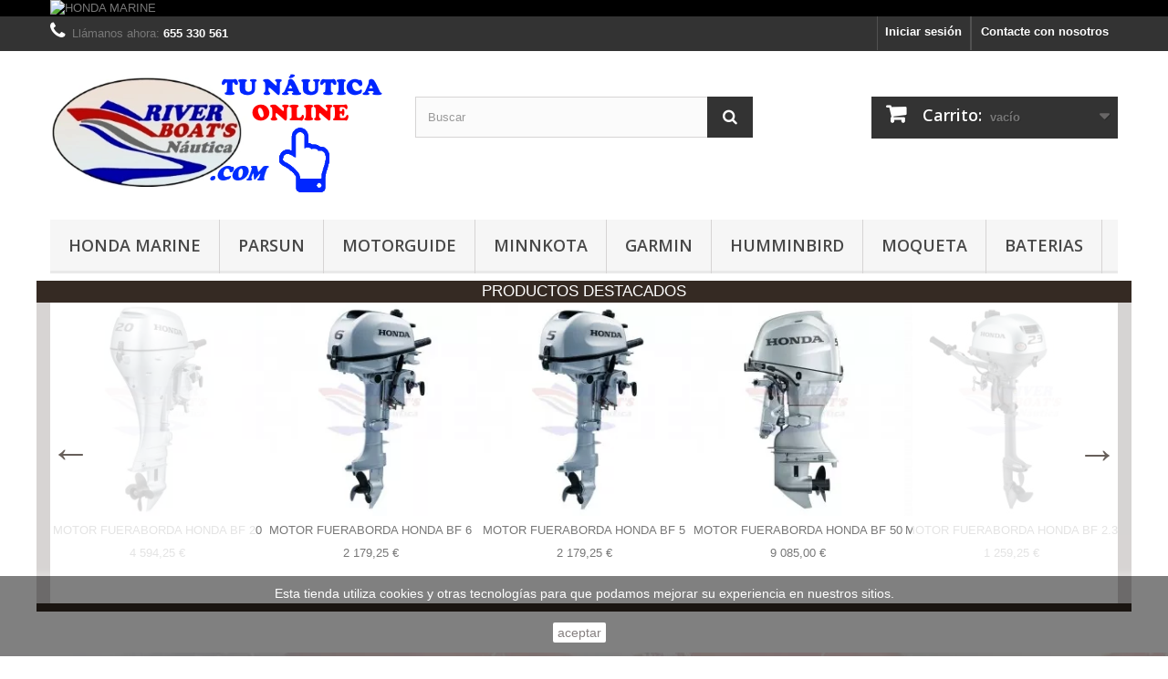

--- FILE ---
content_type: text/html; charset=utf-8
request_url: https://riverboatsnautica.com/accesorios-neumaticas/625-bomba-aire-turbo-max-consola.html
body_size: 21237
content:
<!DOCTYPE HTML> <!--[if lt IE 7]><html class="no-js lt-ie9 lt-ie8 lt-ie7" lang="es-es"><![endif]--> <!--[if IE 7]><html class="no-js lt-ie9 lt-ie8 ie7" lang="es-es"><![endif]--> <!--[if IE 8]><html class="no-js lt-ie9 ie8" lang="es-es"><![endif]--> <!--[if gt IE 8]><html class="no-js ie9" lang="es-es"><![endif]--><html lang="es-es"><head><meta charset="utf-8"/><title>BOMBA AIRE TURBO MAX CONSOLA - RIVERBOAT&#039;S NÁUTICA</title><meta name="description" content="BOMBA AIRE TURBO MAX CONSOLA Bomba de aire turbo.Doble acción (inflado/desinflado) para montaje fijo en consola central de neumáticas y semirígidas.Permite el control del inflado autónomo en todo momento.Presión: 175-250 mb / 3,6 psiElectricidad Flujo Velocidad Marca12 V (45-60 A) 1.000 l/m Bravo"/><meta name="generator" content="PrestaShop"/><meta name="robots" content="index,follow"/><meta name="viewport" content="width=device-width, minimum-scale=0.25, maximum-scale=1.6, initial-scale=1.0"/><meta name="apple-mobile-web-app-capable" content="yes"/><link rel="icon" type="image/vnd.microsoft.icon" href="/img/favicon.ico?1647967885"/><link rel="shortcut icon" type="image/x-icon" href="/img/favicon.ico?1647967885"/><link rel="stylesheet" href="https://riverboatsnautica.com/themes/default-bootstrap/cache/v_263_0dbe40b7c418b283f259437853afd9fd_all.css" type="text/css" media="all"/><link rel="stylesheet" href="https://riverboatsnautica.com/themes/default-bootstrap/cache/A.v_263_b4632cd5da8519ab97b7d34dde18182d_print.css.pagespeed.cf.EKg9hbKT6K.css" type="text/css" media="print"/><meta property="og:type" content="product"/><meta property="og:url" content="https://riverboatsnautica.com/accesorios-neumaticas/625-bomba-aire-turbo-max-consola.html"/><meta property="og:title" content="BOMBA AIRE TURBO MAX CONSOLA - RIVERBOAT&#039;S NÁUTICA"/><meta property="og:site_name" content="RIVERBOAT'S NÁUTICA"/><meta property="og:description" content="BOMBA AIRE TURBO MAX CONSOLA Bomba de aire turbo.Doble acción (inflado/desinflado) para montaje fijo en consola central de neumáticas y semirígidas.Permite el control del inflado autónomo en todo momento.Presión: 175-250 mb / 3,6 psiElectricidad Flujo Velocidad Marca12 V (45-60 A) 1.000 l/m Bravo"/><meta property="og:image" content="https://riverboatsnautica.com/4158-large_default/bomba-aire-turbo-max-consola.jpg"/><meta property="product:pretax_price:amount" content="285.12"/><meta property="product:pretax_price:currency" content="EUR"/><meta property="product:price:amount" content="344.99"/><meta property="product:price:currency" content="EUR"/>   
<script type="text/javascript">//<![CDATA[
var onloadCallback=function(){if(document.getElementById('recaptchaSendToAFriend')){grecaptcha.render("recaptchaSendToAFriend",{"sitekey":RecaptachKey,"theme":RecaptchaTheme});}if(document.getElementById('recaptchaProductComments')){recaptchaProductComment=grecaptcha.render("recaptchaProductComments",{"sitekey":RecaptachKey,"theme":RecaptchaTheme});}};
//]]></script> <link rel="canonical" href="https://riverboatsnautica.com/accesorios-neumaticas/625-bomba-aire-turbo-max-consola.html"/><link rel="stylesheet" href="//fonts.googleapis.com/css?family=Open+Sans:300,600&amp;subset=latin,latin-ext" type="text/css" media="all"/> <!--[if IE 8]> 
<script src="https://oss.maxcdn.com/libs/html5shiv/3.7.0/html5shiv.js"></script> 
<script src="https://oss.maxcdn.com/libs/respond.js/1.3.0/respond.min.js"></script> <![endif]--></head><body id="product" class="product product-625 product-bomba-aire-turbo-max-consola category-69 category-accesorios-neumaticas show-left-column hide-right-column lang_es"><div id="page"><div class="header-container"> <header id="header"><div class="banner"><div class="container"><div class="row"> <a href="https://riverboatsnautica.com/20_honda-marine" title="HONDA MARINE"> <img class="img-responsive" src="https://riverboatsnautica.com/modules/blockbanner/img/x084bb6c7c91a912db070d67ea75b24dc.png.pagespeed.ic.ULy4o2T81t.webp" alt="HONDA MARINE" title="HONDA MARINE" width="1170" height="65"/> </a></div></div></div><div class="nav"><div class="container"><div class="row"> <nav><div id="contact-link"> <a href="https://riverboatsnautica.com/contactanos" title="Contacte con nosotros">Contacte con nosotros</a></div> <span class="shop-phone"> <i class="icon-phone"></i>Llámanos ahora: <strong>655 330 561</strong> </span><div class="header_user_info"> <a class="login" href="https://riverboatsnautica.com/mi-cuenta" rel="nofollow" title="Entrar a tu cuenta de cliente"> Iniciar sesión </a></div></nav></div></div></div><div><div class="container"><div class="row"><div id="header_logo"> <a href="https://riverboatsnautica.com/" title="RIVERBOAT&#039;S NÁUTICA"> <img class="logo img-responsive" src="https://riverboatsnautica.com/img/xriverboatsnauticahotmailcom-logo-1615397349.jpg.pagespeed.ic.wYxLykT6qw.webp" alt="RIVERBOAT&#039;S NÁUTICA" width="365" height="145"/> </a></div><div id="search_block_top" class="col-sm-4 clearfix"><form id="searchbox" method="get" action="//riverboatsnautica.com/buscar"> <input type="hidden" name="controller" value="search"/> <input type="hidden" name="orderby" value="position"/> <input type="hidden" name="orderway" value="desc"/> <input class="search_query form-control" type="text" id="search_query_top" name="search_query" placeholder="Buscar" value=""/> <button type="submit" name="submit_search" class="btn btn-default button-search"> <span>Buscar</span> </button></form></div><div class="col-sm-4 clearfix"><div class="shopping_cart"> <a href="https://riverboatsnautica.com/pedido-rapido" title="Ver mi carrito de compra" rel="nofollow"> <b>Carrito:</b> <span class="ajax_cart_quantity unvisible">0</span> <span class="ajax_cart_product_txt unvisible">producto</span> <span class="ajax_cart_product_txt_s unvisible">Productos</span> <span class="ajax_cart_total unvisible"> </span> <span class="ajax_cart_no_product">vacío</span> </a><div class="cart_block block exclusive"><div class="block_content"><div class="cart_block_list"><p class="cart_block_no_products"> Ningún producto</p><div class="cart-prices"><div class="cart-prices-line first-line"> <span class="price cart_block_shipping_cost ajax_cart_shipping_cost unvisible"> Envío Gratuito! </span> <span class="unvisible"> Transporte </span></div><div class="cart-prices-line"> <span class="price cart_block_tax_cost ajax_cart_tax_cost">0,00 €</span> <span>Impuestos</span></div><div class="cart-prices-line last-line"> <span class="price cart_block_total ajax_block_cart_total">0,00 €</span> <span>Total</span></div><p> Estos precios se entienden IVA incluído</p></div><p class="cart-buttons"> <a id="button_order_cart" class="btn btn-default button button-small" href="https://riverboatsnautica.com/pedido-rapido" title="Confirmar" rel="nofollow"> <span> Confirmar<i class="icon-chevron-right right"></i> </span> </a></p></div></div></div></div></div><div id="layer_cart"><div class="clearfix"><div class="layer_cart_product col-xs-12 col-md-6"> <span class="cross" title="Cerrar ventana"></span> <span class="title"> <i class="icon-check"></i>Producto añadido al carrito </span><div class="product-image-container layer_cart_img"></div><div class="layer_cart_product_info"> <span id="layer_cart_product_title" class="product-name"></span> <span id="layer_cart_product_attributes"></span><div> <strong class="dark">Cantidad</strong> <span id="layer_cart_product_quantity"></span></div><div> <strong class="dark">Total</strong> <span id="layer_cart_product_price"></span></div></div></div><div class="layer_cart_cart col-xs-12 col-md-6"> <span class="title"> <span class="ajax_cart_product_txt_s unvisible"> Hay <span class="ajax_cart_quantity">0</span> productos en tu carrito </span> <span class="ajax_cart_product_txt "> Hay un producto en tu carrito </span> </span><div class="layer_cart_row"> <strong class="dark"> Total productos IVA incl. </strong> <span class="ajax_block_products_total"> </span></div><div class="layer_cart_row"> <strong class="dark unvisible"> Total envío&nbsp;IVA incl. </strong> <span class="ajax_cart_shipping_cost unvisible"> Envío Gratuito! </span></div><div class="layer_cart_row"> <strong class="dark">Impuestos</strong> <span class="price cart_block_tax_cost ajax_cart_tax_cost">0,00 €</span></div><div class="layer_cart_row"> <strong class="dark"> Total IVA incl. </strong> <span class="ajax_block_cart_total"> </span></div><div class="button-container"> <span class="continue btn btn-default button exclusive-medium" title="Continuar comprando"> <span> <i class="icon-chevron-left left"></i>Continuar comprando </span> </span> <a class="btn btn-default button button-medium" href="https://riverboatsnautica.com/pedido-rapido" title="Confirmar" rel="nofollow"> <span> Confirmar<i class="icon-chevron-right right"></i> </span> </a></div></div></div><div class="crossseling"></div></div><div class="layer_cart_overlay"></div><div id="block_top_menu" class="sf-contener clearfix col-lg-12"><div class="cat-title">Menu</div><ul class="sf-menu clearfix menu-content"><li><a href="https://riverboatsnautica.com/20_honda-marine" title="HONDA MARINE">HONDA MARINE</a></li><li><a href="https://riverboatsnautica.com/13_parsun" title="PARSUN">PARSUN</a></li><li><a href="https://riverboatsnautica.com/26_motorguide" title="MOTORGUIDE">MOTORGUIDE</a></li><li><a href="https://riverboatsnautica.com/10_minnkota" title="MINNKOTA">MINNKOTA</a></li><li><a href="https://riverboatsnautica.com/28_garmin" title="GARMIN">GARMIN</a></li><li><a href="https://riverboatsnautica.com/3_humminbird" title=" HUMMINBIRD"> HUMMINBIRD</a></li><li><a href="https://riverboatsnautica.com/83-moqueta-nautica" onclick="return !window.open(this.href);" title="MOQUETA ">MOQUETA </a></li><li><a href="https://riverboatsnautica.com/bater%C3%ADas-cargadores-y-accesorios/692-bater%C3%ADas-me-tipo-agm-y-gel.html" onclick="return !window.open(this.href);" title="BATERIAS">BATERIAS</a></li></ul></div><h4 class="title_block_ss col-lg-12">PRODUCTOS DESTACADOS</h4><div id="wrap_featured_products_slickslider" class="col-lg-12 block products_block clearfix"><ul class="main_ul"><li class="li_in_slickslider"> <a href="https://riverboatsnautica.com/motores-honda-marine/1702-motor-fueraborda-honda-bf-20.html" title="MOTOR FUERABORDA HONDA BF 20" class="product_image"> <img src="https://riverboatsnautica.com/2986-home_default/xmotor-fueraborda-honda-bf-20.jpg.pagespeed.ic.XqTQ-JWmaL.webp" height="250" class="replace-2x img-responsive" width="250" alt="MOTOR FUERABORDA HONDA BF 20"/></a><h5 class="s_title_block"><a href="https://riverboatsnautica.com/motores-honda-marine/1702-motor-fueraborda-honda-bf-20.html" title="MOTOR FUERABORDA HONDA BF 20">MOTOR FUERABORDA HONDA BF 20</a></h5><p class="price_container"> <span class="price">4 594,25 €</span></p><div class="only_hover"><h5 class="s_title_block"><a href="https://riverboatsnautica.com/motores-honda-marine/1702-motor-fueraborda-honda-bf-20.html" title="MOTOR FUERABORDA HONDA BF 20">MOTOR FUERABORDA HONDA BF 20</a></h5><div class="product_desc"><a href="https://riverboatsnautica.com/motores-honda-marine/1702-motor-fueraborda-honda-bf-20.html" title="MAS">MOTOR FUERABORDA HONDA&nbsp;BF 20 Honda BF 20 es un motor pionero&nbsp;en la gama de potencia media, ligero y de gran cilindrada. Con bloqueo del mando...</a></div> <a class="lnk_more" href="https://riverboatsnautica.com/motores-honda-marine/1702-motor-fueraborda-honda-bf-20.html" title="VER">VER</a></div></li><li class="li_in_slickslider"> <a href="https://riverboatsnautica.com/motores-honda-marine/1698-motor-fueraborda-honda-bf-6.html" title="MOTOR FUERABORDA HONDA BF 6" class="product_image"> <img src="https://riverboatsnautica.com/2971-home_default/xmotor-fueraborda-honda-bf-6.jpg.pagespeed.ic.HBePvtU17k.webp" height="250" class="replace-2x img-responsive" width="250" alt="MOTOR FUERABORDA HONDA BF 6"/></a><h5 class="s_title_block"><a href="https://riverboatsnautica.com/motores-honda-marine/1698-motor-fueraborda-honda-bf-6.html" title="MOTOR FUERABORDA HONDA BF 6">MOTOR FUERABORDA HONDA BF 6</a></h5><p class="price_container"> <span class="price">2 179,25 €</span></p><div class="only_hover"><h5 class="s_title_block"><a href="https://riverboatsnautica.com/motores-honda-marine/1698-motor-fueraborda-honda-bf-6.html" title="MOTOR FUERABORDA HONDA BF 6">MOTOR FUERABORDA HONDA BF 6</a></h5><div class="product_desc"><a href="https://riverboatsnautica.com/motores-honda-marine/1698-motor-fueraborda-honda-bf-6.html" title="MAS">MOTOR FUERABORDA HONDA&nbsp;BF 6 El fueraborda Honda BF 6 es un pequeño motor de diseño ligero y compacto. Fácil y cómodo de manejar. Con asa para un...</a></div> <a class="lnk_more" href="https://riverboatsnautica.com/motores-honda-marine/1698-motor-fueraborda-honda-bf-6.html" title="VER">VER</a></div></li><li class="li_in_slickslider"> <a href="https://riverboatsnautica.com/motores-honda-marine/1697-motor-fueraborda-honda-bf-5.html" title="MOTOR FUERABORDA HONDA BF 5" class="product_image"> <img src="https://riverboatsnautica.com/2967-home_default/xmotor-fueraborda-honda-bf-5.jpg.pagespeed.ic.PTmoyKRq1Y.webp" height="250" class="replace-2x img-responsive" width="250" alt="MOTOR FUERABORDA HONDA BF 5"/></a><h5 class="s_title_block"><a href="https://riverboatsnautica.com/motores-honda-marine/1697-motor-fueraborda-honda-bf-5.html" title="MOTOR FUERABORDA HONDA BF 5">MOTOR FUERABORDA HONDA BF 5</a></h5><p class="price_container"> <span class="price">2 179,25 €</span></p><div class="only_hover"><h5 class="s_title_block"><a href="https://riverboatsnautica.com/motores-honda-marine/1697-motor-fueraborda-honda-bf-5.html" title="MOTOR FUERABORDA HONDA BF 5">MOTOR FUERABORDA HONDA BF 5</a></h5><div class="product_desc"><a href="https://riverboatsnautica.com/motores-honda-marine/1697-motor-fueraborda-honda-bf-5.html" title="MAS">MOTOR FUERABORDA HONDA&nbsp;BF 5 El fueraborda Honda BF 5 es un pequeño motor de diseño ligero y compacto. Fácil y cómodo de manejar. Con asa para un...</a></div> <a class="lnk_more" href="https://riverboatsnautica.com/motores-honda-marine/1697-motor-fueraborda-honda-bf-5.html" title="VER">VER</a></div></li><li class="li_in_slickslider"> <a href="https://riverboatsnautica.com/motores-honda-marine/687-motor-fueraborda-honda-bf-50.html" title="MOTOR FUERABORDA HONDA BF 50" class="product_image"> <img src="https://riverboatsnautica.com/4476-home_default/xmotor-fueraborda-honda-bf-50.jpg.pagespeed.ic.VGVuawjpQ2.webp" height="250" class="replace-2x img-responsive" width="250" alt="MOTOR FUERABORDA HONDA BF 50"/></a><h5 class="s_title_block"><a href="https://riverboatsnautica.com/motores-honda-marine/687-motor-fueraborda-honda-bf-50.html" title="MOTOR FUERABORDA HONDA BF 50">MOTOR FUERABORDA HONDA BF 50</a></h5><p class="price_container"> <span class="price">9 085,00 €</span></p><div class="only_hover"><h5 class="s_title_block"><a href="https://riverboatsnautica.com/motores-honda-marine/687-motor-fueraborda-honda-bf-50.html" title="MOTOR FUERABORDA HONDA BF 50">MOTOR FUERABORDA HONDA BF 50</a></h5><div class="product_desc"><a href="https://riverboatsnautica.com/motores-honda-marine/687-motor-fueraborda-honda-bf-50.html" title="MAS">MOTOR FUERABORDA HONDA BF 50 El motor fueraborda Honda BF 50 tiene un impresionante diseño "en forma de ala". Con tecnología BLAST™ de Honda que...</a></div> <a class="lnk_more" href="https://riverboatsnautica.com/motores-honda-marine/687-motor-fueraborda-honda-bf-50.html" title="VER">VER</a></div></li><li class="li_in_slickslider"> <a href="https://riverboatsnautica.com/motores-honda-marine/1695-motor-fueraborda-honda-bf-23.html" title="MOTOR FUERABORDA HONDA BF 2.3" class="product_image"> <img src="https://riverboatsnautica.com/2954-home_default/xmotor-fueraborda-honda-bf-23.jpg.pagespeed.ic.8MRgY3Ohz8.webp" height="250" class="replace-2x img-responsive" width="250" alt="MOTOR FUERABORDA HONDA BF 2.3"/></a><h5 class="s_title_block"><a href="https://riverboatsnautica.com/motores-honda-marine/1695-motor-fueraborda-honda-bf-23.html" title="MOTOR FUERABORDA HONDA BF 2.3">MOTOR FUERABORDA HONDA BF 2.3</a></h5><p class="price_container"> <span class="price">1 259,25 €</span></p><div class="only_hover"><h5 class="s_title_block"><a href="https://riverboatsnautica.com/motores-honda-marine/1695-motor-fueraborda-honda-bf-23.html" title="MOTOR FUERABORDA HONDA BF 2.3">MOTOR FUERABORDA HONDA BF 2.3</a></h5><div class="product_desc"><a href="https://riverboatsnautica.com/motores-honda-marine/1695-motor-fueraborda-honda-bf-23.html" title="MAS">MOTOR FUERABORDA HONDA&nbsp;BF 2.3 El&nbsp; Honda BF 2.3 es un pequeño motor de gran rendimiento, el más ligero en el mundo entre los fueraborda de 4 tiempos....</a></div> <a class="lnk_more" href="https://riverboatsnautica.com/motores-honda-marine/1695-motor-fueraborda-honda-bf-23.html" title="VER">VER</a></div></li><li class="li_in_slickslider"> <a href="https://riverboatsnautica.com/motores-honda-marine/1305-motor-fueraborda-honda-bf-40.html" title="MOTOR FUERABORDA HONDA BF 40" class="product_image"> <img src="https://riverboatsnautica.com/4487-home_default/xmotor-fueraborda-honda-bf-40.jpg.pagespeed.ic.mP8Y7duC37.webp" height="250" class="replace-2x img-responsive" width="250" alt="MOTOR FUERABORDA HONDA BF 40"/></a><h5 class="s_title_block"><a href="https://riverboatsnautica.com/motores-honda-marine/1305-motor-fueraborda-honda-bf-40.html" title="MOTOR FUERABORDA HONDA BF 40">MOTOR FUERABORDA HONDA BF 40</a></h5><p class="price_container"> <span class="price">8 855,00 €</span></p><div class="only_hover"><h5 class="s_title_block"><a href="https://riverboatsnautica.com/motores-honda-marine/1305-motor-fueraborda-honda-bf-40.html" title="MOTOR FUERABORDA HONDA BF 40">MOTOR FUERABORDA HONDA BF 40</a></h5><div class="product_desc"><a href="https://riverboatsnautica.com/motores-honda-marine/1305-motor-fueraborda-honda-bf-40.html" title="MAS">MOTOR FUERABORDA HONDA BF 40 Motor fueraborda Honda BF 40, con tecnología BLAST Exclusiva y caja de cambios hidrodinámica de nuevo diseño. Máxima...</a></div> <a class="lnk_more" href="https://riverboatsnautica.com/motores-honda-marine/1305-motor-fueraborda-honda-bf-40.html" title="VER">VER</a></div></li></ul></div></div></div></div> </header></div><div class="columns-container"><div id="columns" class="container"><div class="breadcrumb clearfix"> <a class="home" href="https://riverboatsnautica.com/" title="Volver al inicio"><i class="icon-home"></i></a> <span class="navigation-pipe">&gt;</span> <span class="navigation_page"><span itemscope itemtype="http://data-vocabulary.org/Breadcrumb"><a itemprop="url" href="https://riverboatsnautica.com/64-embarcaciones" title="Embarcaciones"><span itemprop="title">Embarcaciones</span></a></span><span class="navigation-pipe">></span><span itemscope itemtype="http://data-vocabulary.org/Breadcrumb"><a itemprop="url" href="https://riverboatsnautica.com/69-accesorios-neumaticas" title="Accesorios neum&aacute;ticas"><span itemprop="title">Accesorios neum&aacute;ticas</span></a></span><span class="navigation-pipe">></span>BOMBA AIRE TURBO MAX CONSOLA</span></div><div id="slider_row" class="row"></div><div class="row"><div id="left_column" class="column col-xs-12 col-sm-3"><div id="categories_block_left" class="block"><h2 class="title_block"> Accesorios neumáticas</h2><div class="block_content"><ul class="tree dhtml"><li> <a href="https://riverboatsnautica.com/96-descuento-25" title="OFERTAS DESCUENTO 25%"> DESCUENTO 25% </a></li><li> <a href="https://riverboatsnautica.com/12-electronica" title="ELECTRÓNICA NÁUTICA"> Electrónica </a><ul><li> <a href="https://riverboatsnautica.com/13-sondas-gps" title="SONDAS&nbsp;"> Sondas-gps </a></li><li> <a href="https://riverboatsnautica.com/14-emisoras" title="EMISORAS"> Emisoras </a></li><li> <a href="https://riverboatsnautica.com/15-audio" title="AUDIO"> Audio </a></li><li class="last"> <a href="https://riverboatsnautica.com/92-instrumentacion-nautica" title="INSTRUMENTACIÓN NÁUTICA"> Instrumentación náutica </a></li></ul></li><li> <a href="https://riverboatsnautica.com/40-motores-electricos" title="MOTORES ELÉCTRICOS"> Motores Eléctricos </a><ul><li> <a href="https://riverboatsnautica.com/58-motorguide" title="MotorGuide&nbsp;"> MotorGuide </a></li><li> <a href="https://riverboatsnautica.com/62-minnkota" title="MinnKota"> MinnKota </a></li><li class="last"> <a href="https://riverboatsnautica.com/95-garmin" title="Garmin"> Garmin </a></li></ul></li><li> <a href="https://riverboatsnautica.com/49-motores-fueraborda" title="MOTORES FUERABORDA"> Motores fueraborda </a><ul><li> <a href="https://riverboatsnautica.com/93-motores-honda-marine" title="Motores fueraborda"> Motores HONDA MARINE </a></li><li> <a href="https://riverboatsnautica.com/94-motores-parsun" title="FUERABORDAS PARSUN"> Motores PARSUN </a></li><li> <a href="https://riverboatsnautica.com/52-lubricantes-nauticos" title="Lubricantes marinos"> Lubricantes náuticos </a></li><li> <a href="https://riverboatsnautica.com/53-accesorios-relojes" title="Accesorios y Relojes"> Accesorios y Relojes </a></li><li class="last"> <a href="https://riverboatsnautica.com/54-depósitos-combustible" title="Depósitos combustible"> Depósitos combustible </a></li></ul></li><li> <a href="https://riverboatsnautica.com/37-mandostimoneriasistemas-de-gobierno" title="Mandos&nbsp; Timones&nbsp; Volantes Sistemas de gobierno para embarcaciones"> Mandos/Timoneria/Sistemas de gobierno </a><ul><li> <a href="https://riverboatsnautica.com/38-Mandos" title="MANDOS"> Mandos </a></li><li class="last"> <a href="https://riverboatsnautica.com/39-timoneria-y-gobierno" title="TIMONERÍA Y SISTEMAS DE GOBIERNO DE&nbsp; LA EMBARCACIÓN"> Timonería y gobierno </a></li></ul></li><li> <a href="https://riverboatsnautica.com/29-electricidad" title="Electricidad"> Electricidad </a><ul><li> <a href="https://riverboatsnautica.com/30-paneles-interruptores" title="Paneles e interruptores"> Paneles e interruptores </a></li><li> <a href="https://riverboatsnautica.com/31-llaves-de-arranque" title="Llaves de arranque"> Llaves de arranque </a></li><li> <a href="https://riverboatsnautica.com/32-luces-de-navegacion" title="Luces de navegación"> Luces de navegación </a></li><li> <a href="https://riverboatsnautica.com/33-accesorios" title="Accesorios"> Accesorios </a></li><li class="last"> <a href="https://riverboatsnautica.com/91-iluminacion-led" title="Iluminación LED"> Iluminación LED </a></li></ul></li><li> <a href="https://riverboatsnautica.com/41-bateiias-cargadores-y-accesorios" title="Baterías, cargadores y accesorios."> Baterías, cargadores y accesorios. </a></li><li> <a href="https://riverboatsnautica.com/23-asientos-culatines" title="ASIENTOS Y CULATINES"> Asientos / Culatines </a><ul><li> <a href="https://riverboatsnautica.com/24-asientos" title="ASIENTOS"> Asientos </a></li><li class="last"> <a href="https://riverboatsnautica.com/25-culatines" title="CULATINES DE PESCA"> Culatines </a></li></ul></li><li> <a href="https://riverboatsnautica.com/83-moqueta-nautica" title="Moqueta náutica"> Moqueta náutica </a></li><li> <a href="https://riverboatsnautica.com/44-accesorios-remolque" title="ACCESORIOS PARA TU REMOLQUE"> Accesorios Remolque </a></li><li> <a href="https://riverboatsnautica.com/64-embarcaciones" title="EMBARCACIONES"> Embarcaciones </a><ul><li> <a href="https://riverboatsnautica.com/65-neumaticas" title="Neumáticas"> Neumáticas </a></li><li> <a href="https://riverboatsnautica.com/69-accesorios-neumaticas" class="selected" title="Accesorios neumáticas"> Accesorios neumáticas </a></li><li class="last"> <a href="https://riverboatsnautica.com/85-embarcaciones-de-ocasion" title="Embarcaciones de ocasión"> Embarcaciones de ocasión </a></li></ul></li><li> <a href="https://riverboatsnautica.com/16-seguridad-a-bordo" title="Seguridad a bordo"> Seguridad a bordo </a><ul><li> <a href="https://riverboatsnautica.com/17-chalecos" title="Chalecos"> Chalecos </a></li><li class="last"> <a href="https://riverboatsnautica.com/18-material-de-seguridad" title="Material de seguridad"> Material de seguridad </a></li></ul></li><li> <a href="https://riverboatsnautica.com/45-remos-bicheros" title="Remos y Bicheros"> Remos y Bicheros </a></li><li> <a href="https://riverboatsnautica.com/19-bombas-fontaneria-saneamiento" title="BOMBAS VIVERO ACHIQUE SANEAMIENTO"> Bombas-Fontanería-Saneamiento </a><ul><li> <a href="https://riverboatsnautica.com/20-vivero" title="VIVERO"> Vivero </a></li><li> <a href="https://riverboatsnautica.com/21-achique" title="ACHIQUE"> Achique </a></li><li> <a href="https://riverboatsnautica.com/66-pasacascos-accesorios" title="PASACASCOS Y ACCESORIOS"> Pasacascos y accesorios </a></li><li class="last"> <a href="https://riverboatsnautica.com/86-saneamiento" title="Saneamiento"> Saneamiento </a></li></ul></li><li> <a href="https://riverboatsnautica.com/26-mantenimiento-limpieza-pinturas" title="Mantenimiento Limpieza Pinturas"> Mantenimiento / Limpieza / Pinturas </a><ul><li> <a href="https://riverboatsnautica.com/27-limpieza" title="Limpieza"> Limpieza </a></li><li class="last"> <a href="https://riverboatsnautica.com/28-pinturas" title="Pinturas"> Pinturas </a></li></ul></li><li> <a href="https://riverboatsnautica.com/34-herrajes" title="Herrajes"> Herrajes </a><ul><li> <a href="https://riverboatsnautica.com/36-herrajes" title="Herrajes"> Herrajes </a></li><li class="last"> <a href="https://riverboatsnautica.com/75-soportes-de-cana" title="Soportes de caña"> Soportes de caña </a></li></ul></li><li> <a href="https://riverboatsnautica.com/46-lonas-toldos-fundas" title="Lonas&nbsp; Toldos Fundas"> Lonas / Toldos / Fundas </a><ul><li> <a href="https://riverboatsnautica.com/47-lonas-fundas" title="Lonas Fundas"> Lonas / Fundas </a></li><li class="last"> <a href="https://riverboatsnautica.com/48-toldos" title="Toldos"> Toldos </a></li></ul></li><li> <a href="https://riverboatsnautica.com/76-amarre-y-fondeo" title="Amarre y fondeo"> Amarre y fondeo </a></li><li> <a href="https://riverboatsnautica.com/84-deportes" title="Deportes"> Deportes </a></li><li class="last"> <a href="https://riverboatsnautica.com/87-frio-neveras-y-termos" title="Frío Neveras Termos"> Frío: neveras y termos </a></li></ul></div></div></div><div id="center_column" class="center_column col-xs-12 col-sm-9"><div itemscope itemtype="https://schema.org/Product"><meta itemprop="url" content="https://riverboatsnautica.com/accesorios-neumaticas/625-bomba-aire-turbo-max-consola.html"><div class="primary_block row"><div class="container"><div class="top-hr"></div></div><div class="pb-left-column col-xs-12 col-sm-4 col-md-5"><div id="image-block" class="clearfix"> <span class="sale-box no-print"> <span class="sale-label">&iexcl;Oferta!</span> </span> <span id="view_full_size"> <a class="jqzoom" title="BOMBA AIRE TURBO MAX CONSOLA" rel="gal1" href="https://riverboatsnautica.com/4158-thickbox_default/bomba-aire-turbo-max-consola.jpg"> <img itemprop="image" src="https://riverboatsnautica.com/4158-large_default/bomba-aire-turbo-max-consola.jpg" title="BOMBA AIRE TURBO MAX CONSOLA" alt="BOMBA AIRE TURBO MAX CONSOLA"/> </a> </span></div><div id="views_block" class="clearfix "><div id="thumbs_list"><ul id="thumbs_list_frame"><li id="thumbnail_4158"> <a href="javascript:void(0);" rel="{gallery: 'gal1', smallimage: 'https://riverboatsnautica.com/4158-large_default/bomba-aire-turbo-max-consola.jpg',largeimage: 'https://riverboatsnautica.com/4158-thickbox_default/bomba-aire-turbo-max-consola.jpg'}" title="BOMBA AIRE TURBO MAX CONSOLA"> <img class="img-responsive" id="thumb_4158" src="https://riverboatsnautica.com/4158-cart_default/bomba-aire-turbo-max-consola.jpg" alt="BOMBA AIRE TURBO MAX CONSOLA" title="BOMBA AIRE TURBO MAX CONSOLA" height="80" width="80" itemprop="image"/> </a></li><li id="thumbnail_1046" class="last"> <a href="javascript:void(0);" rel="{gallery: 'gal1', smallimage: 'https://riverboatsnautica.com/1046-large_default/bomba-aire-turbo-max-consola.jpg',largeimage: 'https://riverboatsnautica.com/1046-thickbox_default/bomba-aire-turbo-max-consola.jpg'}" title="BOMBA AIRE TURBO MAX CONSOLA"> <img class="img-responsive" id="thumb_1046" src="https://riverboatsnautica.com/1046-cart_default/bomba-aire-turbo-max-consola.jpg" alt="BOMBA AIRE TURBO MAX CONSOLA" title="BOMBA AIRE TURBO MAX CONSOLA" height="80" width="80" itemprop="image"/> </a></li></ul></div></div><p class="resetimg clear no-print"> <span id="wrapResetImages" style="display: none;"> <a href="https://riverboatsnautica.com/accesorios-neumaticas/625-bomba-aire-turbo-max-consola.html" data-id="resetImages"> <i class="icon-repeat"></i> Mostrar todas las im&aacute;genes </a> </span></p></div><div class="pb-center-column col-xs-12 col-sm-4"><h1 itemprop="name">BOMBA AIRE TURBO MAX CONSOLA</h1><p id="product_reference"> <label>Referencia: </label> <span class="editable" itemprop="sku" content="GS20011">GS20011</span></p><p id="product_condition"> <label>Estado: </label><link itemprop="itemCondition" href="https://schema.org/NewCondition"/> <span class="editable">Nuevo</span></p><div id="short_description_block"><div id="short_description_content" class="rte align_justify" itemprop="description"><p style="text-align:left;"><strong>BOMBA AIRE TURBO MAX CONSOLA</strong></p><p><strong>Bomba de aire turbo.</strong><br/><strong>Doble acción (inflado/desinflado) para montaje fijo en consola central de neumáticas y semirígidas.</strong><br/><strong>Permite el control del inflado autónomo en todo momento.</strong><br/><strong>Presión: 175-250 mb / 3,6 psi</strong></p><table width="224" style="height:68px;"><tbody><tr id="cabecera"><td>Electricidad</td><td>Flujo Velocidad</td><td>Marca</td></tr><tr id="datos_caracteristicas"><td>12 V (45-60 A)</td><td>1.000 l/m</td><td>Bravo</td></tr></tbody></table><p style="text-align:left;"></p><p style="text-align:center;"></p></div></div><p id="availability_statut" style="display: none;"> <span id="availability_value" class="label label-warning">Este producto ya no se encuentra disponible</span></p><p id="availability_date" style="display: none;"> <span id="availability_date_label">Fecha de disponibilidad:</span> <span id="availability_date_value"></span></p><div id="oosHook"></div><p class="socialsharing_product list-inline no-print"> <button data-type="twitter" type="button" class="btn btn-default btn-twitter social-sharing"> <i class="icon-twitter"></i> Tweet </button> <button data-type="facebook" type="button" class="btn btn-default btn-facebook social-sharing"> <i class="icon-facebook"></i> Compartir </button></p><ul id="usefull_link_block" class="clearfix no-print"><li class="print"> <a href="javascript:print();"> Imprimir </a></li></ul></div><div class="pb-right-column col-xs-12 col-sm-4 col-md-3"><form id="buy_block" action="https://riverboatsnautica.com/carrito" method="post"><p class="hidden"> <input type="hidden" name="token" value="9de9a2bbe9b3cbd5465c15639927369b"/> <input type="hidden" name="id_product" value="625" id="product_page_product_id"/> <input type="hidden" name="add" value="1"/> <input type="hidden" name="id_product_attribute" id="idCombination" value=""/></p><div class="box-info-product"><div class="content_prices clearfix"><div><p class="our_price_display" itemprop="offers" itemscope itemtype="https://schema.org/Offer"><span id="our_price_display" class="price" itemprop="price" content="344.991116">344,99 €</span><meta itemprop="priceCurrency" content="EUR"/><span class="aeuc_tax_label"> IVA incluido </span></p><p id="reduction_percent"><span id="reduction_percent_display">-25%</span></p><p id="reduction_amount" style="display:none"><span id="reduction_amount_display"></span></p><p id="old_price"><span class="aeuc_before_label"> Antes </span><span id="old_price_display"><span class="price">459,99 €</span></span></p></div><div class="aeuc_delivery_label"></div><div class="clear"></div></div><div class="product_attributes clearfix"><p id="quantity_wanted_p"> <label for="quantity_wanted">Cantidad</label> <input type="number" min="1" name="qty" id="quantity_wanted" class="text" value="1"/> <a href="#" data-field-qty="qty" class="btn btn-default button-minus product_quantity_down"> <span><i class="icon-minus"></i></span> </a> <a href="#" data-field-qty="qty" class="btn btn-default button-plus product_quantity_up"> <span><i class="icon-plus"></i></span> </a> <span class="clearfix"></span></p><p id="minimal_quantity_wanted_p" style="display: none;"> La cantidad m&iacute;nima de pedido para el producto es <b id="minimal_quantity_label">1</b></p></div><div class="box-cart-bottom"><div><p id="add_to_cart" class="buttons_bottom_block no-print"> <button type="submit" name="Submit" class="exclusive"> <span>A&ntilde;adir al carrito</span> </button></p></div></div></div></form></div></div> <section class="page-product-box blockproductscategory"><h3 class="productscategory_h3 page-product-heading"> 30 productos más en la misma categoría:</h3><div id="productscategory_list" class="clearfix"><ul id="bxslider1" class="bxslider clearfix"><li class="product-box item"> <a href="https://riverboatsnautica.com/accesorios-neumaticas/621-bomba-aire-fuelle-65-l.html" class="lnk_img product-image" title="BOMBA AIRE (Fuelle 6.5 l)"><img src="https://riverboatsnautica.com/1041-home_default/xbomba-aire-fuelle-65-l.jpg.pagespeed.ic.HMQV6dfrvq.webp" alt="BOMBA AIRE (Fuelle 6.5 l)"/></a><h5 itemprop="name" class="product-name"> <a href="https://riverboatsnautica.com/accesorios-neumaticas/621-bomba-aire-fuelle-65-l.html" title="BOMBA AIRE (Fuelle 6.5 l)">BOMBA AIRE...</a></h5><p class="price_display"> <span class="price special-price">40,07 €</span> <span class="price-percent-reduction small">-17%</span> <span class="old-price">48,27 €</span></p><div class="clearfix" style="margin-top:5px"><div class="no-print"> <a class="exclusive button ajax_add_to_cart_button" href="https://riverboatsnautica.com/carrito?qty=1&amp;id_product=621&amp;token=9de9a2bbe9b3cbd5465c15639927369b&amp;add=" data-id-product="621" title="Añadir al carrito"> <span>Añadir al carrito</span> </a></div></div></li><li class="product-box item"> <a href="https://riverboatsnautica.com/accesorios-neumaticas/622-bomba-aire-12v-mechero.html" class="lnk_img product-image" title="BOMBA AIRE 12V MECHERO"><img src="https://riverboatsnautica.com/1044-home_default/xbomba-aire-12v-mechero.jpg.pagespeed.ic.ilEafp_mqg.webp" alt="BOMBA AIRE 12V MECHERO"/></a><h5 itemprop="name" class="product-name"> <a href="https://riverboatsnautica.com/accesorios-neumaticas/622-bomba-aire-12v-mechero.html" title="BOMBA AIRE 12V MECHERO">BOMBA AIRE...</a></h5><p class="price_display"> <span class="price special-price">41,00 €</span> <span class="price-percent-reduction small">-17%</span> <span class="old-price">49,40 €</span></p><div class="clearfix" style="margin-top:5px"><div class="no-print"> <a class="exclusive button ajax_add_to_cart_button" href="https://riverboatsnautica.com/carrito?qty=1&amp;id_product=622&amp;token=9de9a2bbe9b3cbd5465c15639927369b&amp;add=" data-id-product="622" title="Añadir al carrito"> <span>Añadir al carrito</span> </a></div></div></li><li class="product-box item"> <a href="https://riverboatsnautica.com/accesorios-neumaticas/623-bomba-aire-vertical-63-l.html" class="lnk_img product-image" title="BOMBA AIRE (Vertical 6/3 l)"><img src="https://riverboatsnautica.com/4157-home_default/xbomba-aire-vertical-63-l.jpg.pagespeed.ic.uppqU6Nn0R.webp" alt="BOMBA AIRE (Vertical 6/3 l)"/></a><h5 itemprop="name" class="product-name"> <a href="https://riverboatsnautica.com/accesorios-neumaticas/623-bomba-aire-vertical-63-l.html" title="BOMBA AIRE (Vertical 6/3 l)">BOMBA AIRE...</a></h5><p class="price_display"> <span class="price special-price">60,06 €</span> <span class="price-percent-reduction small">-17%</span> <span class="old-price">72,36 €</span></p><div class="clearfix" style="margin-top:5px"><div class="no-print"> <a class="exclusive button ajax_add_to_cart_button" href="https://riverboatsnautica.com/carrito?qty=1&amp;id_product=623&amp;token=9de9a2bbe9b3cbd5465c15639927369b&amp;add=" data-id-product="623" title="Añadir al carrito"> <span>Añadir al carrito</span> </a></div></div></li><li class="product-box item"> <a href="https://riverboatsnautica.com/accesorios-neumaticas/626-bomba-aire-220v.html" class="lnk_img product-image" title="BOMBA AIRE 220V"><img src="https://riverboatsnautica.com/4560-home_default/xbomba-aire-220v.jpg.pagespeed.ic.knUiY_1T9w.webp" alt="BOMBA AIRE 220V"/></a><h5 itemprop="name" class="product-name"> <a href="https://riverboatsnautica.com/accesorios-neumaticas/626-bomba-aire-220v.html" title="BOMBA AIRE 220V">BOMBA AIRE...</a></h5><p class="price_display"> <span class="price special-price">161,69 €</span> <span class="price-percent-reduction small">-17%</span> <span class="old-price">194,81 €</span></p><div class="clearfix" style="margin-top:5px"><div class="no-print"> <a class="exclusive button ajax_add_to_cart_button" href="https://riverboatsnautica.com/carrito?qty=1&amp;id_product=626&amp;token=9de9a2bbe9b3cbd5465c15639927369b&amp;add=" data-id-product="626" title="Añadir al carrito"> <span>Añadir al carrito</span> </a></div></div></li><li class="product-box item"> <a href="https://riverboatsnautica.com/accesorios-neumaticas/627-bomba-aire-12-v-bst800-12hp.html" class="lnk_img product-image" title="BOMBA AIRE 12 V. BST800 - 12HP"><img src="https://riverboatsnautica.com/4160-home_default/xbomba-aire-12-v-bst800-12hp.jpg.pagespeed.ic.O33xi-nt0s.webp" alt="BOMBA AIRE 12 V. BST800 - 12HP"/></a><h5 itemprop="name" class="product-name"> <a href="https://riverboatsnautica.com/accesorios-neumaticas/627-bomba-aire-12-v-bst800-12hp.html" title="BOMBA AIRE 12 V. BST800 - 12HP">BOMBA AIRE...</a></h5><p class="price_display"> <span class="price special-price">287,50 €</span> <span class="price-percent-reduction small">-25%</span> <span class="old-price">383,33 €</span></p><div class="clearfix" style="margin-top:5px"><div class="no-print"> <a class="exclusive button ajax_add_to_cart_button" href="https://riverboatsnautica.com/carrito?qty=1&amp;id_product=627&amp;token=9de9a2bbe9b3cbd5465c15639927369b&amp;add=" data-id-product="627" title="Añadir al carrito"> <span>Añadir al carrito</span> </a></div></div></li><li class="product-box item"> <a href="https://riverboatsnautica.com/accesorios-neumaticas/1505-cola-de-poliuretano-n-22-250cc.html" class="lnk_img product-image" title="COLA DE POLIURETANO N-22 250CC."><img src="https://riverboatsnautica.com/2607-home_default/xcola-de-poliuretano-n-22-250cc.jpg.pagespeed.ic.ZHoB1-Qc6M.webp" alt="COLA DE POLIURETANO N-22 250CC."/></a><h5 itemprop="name" class="product-name"> <a href="https://riverboatsnautica.com/accesorios-neumaticas/1505-cola-de-poliuretano-n-22-250cc.html" title="COLA DE POLIURETANO N-22 250CC.">COLA DE...</a></h5><p class="price_display"> <span class="price special-price">21,39 €</span> <span class="price-percent-reduction small">-17%</span> <span class="old-price">25,77 €</span></p><div class="clearfix" style="margin-top:5px"><div class="no-print"> <a class="exclusive button ajax_add_to_cart_button" href="https://riverboatsnautica.com/carrito?qty=1&amp;id_product=1505&amp;token=9de9a2bbe9b3cbd5465c15639927369b&amp;add=" data-id-product="1505" title="Añadir al carrito"> <span>Añadir al carrito</span> </a></div></div></li><li class="product-box item"> <a href="https://riverboatsnautica.com/accesorios-neumaticas/1506-cola-de-poliuretano-n-22-750cc.html" class="lnk_img product-image" title="COLA DE POLIURETANO N-22 750CC."><img src="https://riverboatsnautica.com/4432-home_default/xcola-de-poliuretano-n-22-750cc.jpg.pagespeed.ic.PuGGF2nKYS.webp" alt="COLA DE POLIURETANO N-22 750CC."/></a><h5 itemprop="name" class="product-name"> <a href="https://riverboatsnautica.com/accesorios-neumaticas/1506-cola-de-poliuretano-n-22-750cc.html" title="COLA DE POLIURETANO N-22 750CC.">COLA DE...</a></h5><p class="price_display"> <span class="price special-price">44,75 €</span> <span class="price-percent-reduction small">-17%</span> <span class="old-price">53,92 €</span></p><div class="clearfix" style="margin-top:5px"><div class="no-print"> <a class="exclusive button ajax_add_to_cart_button" href="https://riverboatsnautica.com/carrito?qty=1&amp;id_product=1506&amp;token=9de9a2bbe9b3cbd5465c15639927369b&amp;add=" data-id-product="1506" title="Añadir al carrito"> <span>Añadir al carrito</span> </a></div></div></li><li class="product-box item"> <a href="https://riverboatsnautica.com/accesorios-neumaticas/1507-cola-de-neopreno-gel.html" class="lnk_img product-image" title="COLA DE NEOPRENO GEL"><img src="https://riverboatsnautica.com/2609-home_default/xcola-de-neopreno-gel.jpg.pagespeed.ic.jyWPL1VoBo.webp" alt="COLA DE NEOPRENO GEL"/></a><h5 itemprop="name" class="product-name"> <a href="https://riverboatsnautica.com/accesorios-neumaticas/1507-cola-de-neopreno-gel.html" title="COLA DE NEOPRENO GEL">COLA DE...</a></h5><p class="price_display"> <span class="price special-price">25,35 €</span> <span class="price-percent-reduction small">-17%</span> <span class="old-price">30,54 €</span></p><div class="clearfix" style="margin-top:5px"><div class="no-print"> <a class="exclusive button ajax_add_to_cart_button" href="https://riverboatsnautica.com/carrito?qty=1&amp;id_product=1507&amp;token=9de9a2bbe9b3cbd5465c15639927369b&amp;add=" data-id-product="1507" title="Añadir al carrito"> <span>Añadir al carrito</span> </a></div></div></li><li class="product-box item"> <a href="https://riverboatsnautica.com/accesorios-neumaticas/1510-pegamento-neopreno-70gr.html" class="lnk_img product-image" title="PEGAMENTO NEOPRENO 70GR"><img src="https://riverboatsnautica.com/2613-home_default/xpegamento-neopreno-70gr.jpg.pagespeed.ic.cPWUSxtc-H.webp" alt="PEGAMENTO NEOPRENO 70GR"/></a><h5 itemprop="name" class="product-name"> <a href="https://riverboatsnautica.com/accesorios-neumaticas/1510-pegamento-neopreno-70gr.html" title="PEGAMENTO NEOPRENO 70GR">PEGAMENTO...</a></h5><p class="price_display"> <span class="price special-price">5,12 €</span> <span class="price-percent-reduction small">-15%</span> <span class="old-price">6,03 €</span></p><div class="clearfix" style="margin-top:5px"><div class="no-print"> <a class="exclusive button ajax_add_to_cart_button" href="https://riverboatsnautica.com/carrito?qty=1&amp;id_product=1510&amp;token=9de9a2bbe9b3cbd5465c15639927369b&amp;add=" data-id-product="1510" title="Añadir al carrito"> <span>Añadir al carrito</span> </a></div></div></li><li class="product-box item"> <a href="https://riverboatsnautica.com/accesorios-neumaticas/1511-kit-reparacion-neumaticas.html" class="lnk_img product-image" title="KIT REPARACION NEUMATICAS"><img src="[data-uri]" alt="KIT REPARACION NEUMATICAS"/></a><h5 itemprop="name" class="product-name"> <a href="https://riverboatsnautica.com/accesorios-neumaticas/1511-kit-reparacion-neumaticas.html" title="KIT REPARACION NEUMATICAS">KIT...</a></h5><p class="price_display"> <span class="price special-price">27,80 €</span> <span class="price-percent-reduction small">-15%</span> <span class="old-price">32,70 €</span></p><div class="clearfix" style="margin-top:5px"><div class="no-print"> <a class="exclusive button ajax_add_to_cart_button" href="https://riverboatsnautica.com/carrito?qty=1&amp;id_product=1511&amp;token=9de9a2bbe9b3cbd5465c15639927369b&amp;add=" data-id-product="1511" title="Añadir al carrito"> <span>Añadir al carrito</span> </a></div></div></li><li class="product-box item"> <a href="https://riverboatsnautica.com/accesorios-neumaticas/1512-kit-reparacion-hypalon.html" class="lnk_img product-image" title="KIT REPARACION HYPALON"><img src="[data-uri]" alt="KIT REPARACION HYPALON"/></a><h5 itemprop="name" class="product-name"> <a href="https://riverboatsnautica.com/accesorios-neumaticas/1512-kit-reparacion-hypalon.html" title="KIT REPARACION HYPALON">KIT...</a></h5><p class="price_display"> <span class="price special-price">44,93 €</span> <span class="price-percent-reduction small">-15%</span> <span class="old-price">52,86 €</span></p><div class="clearfix" style="margin-top:5px"><div class="no-print"> <a class="exclusive button ajax_add_to_cart_button" href="https://riverboatsnautica.com/carrito?qty=1&amp;id_product=1512&amp;token=9de9a2bbe9b3cbd5465c15639927369b&amp;add=" data-id-product="1512" title="Añadir al carrito"> <span>Añadir al carrito</span> </a></div></div></li><li class="product-box item"> <a href="https://riverboatsnautica.com/accesorios-neumaticas/1766-llave-valvulas-neumaticas.html" class="lnk_img product-image" title="LLAVE VALVULAS NEUMATICAS"><img src="https://riverboatsnautica.com/3110-home_default/xllave-valvulas-neumaticas.jpg.pagespeed.ic.87zYPpf-BH.webp" alt="LLAVE VALVULAS NEUMATICAS"/></a><h5 itemprop="name" class="product-name"> <a href="https://riverboatsnautica.com/accesorios-neumaticas/1766-llave-valvulas-neumaticas.html" title="LLAVE VALVULAS NEUMATICAS">LLAVE...</a></h5><p class="price_display"> <span class="price special-price">10,03 €</span> <span class="price-percent-reduction small">-10%</span> <span class="old-price">11,15 €</span></p><div class="clearfix" style="margin-top:5px"><div class="no-print"> <a class="exclusive button ajax_add_to_cart_button" href="https://riverboatsnautica.com/carrito?qty=1&amp;id_product=1766&amp;token=9de9a2bbe9b3cbd5465c15639927369b&amp;add=" data-id-product="1766" title="Añadir al carrito"> <span>Añadir al carrito</span> </a></div></div></li><li class="product-box item"> <a href="https://riverboatsnautica.com/accesorios-neumaticas/1767-valvula-para-neumaticas.html" class="lnk_img product-image" title="VALVULA PARA NEUMATICAS"><img src="https://riverboatsnautica.com/3111-home_default/xvalvula-para-neumaticas.jpg.pagespeed.ic.ujzyqJLYVc.webp" alt="VALVULA PARA NEUMATICAS"/></a><h5 itemprop="name" class="product-name"> <a href="https://riverboatsnautica.com/accesorios-neumaticas/1767-valvula-para-neumaticas.html" title="VALVULA PARA NEUMATICAS">VALVULA...</a></h5><p class="price_display"> <span class="price special-price">17,35 €</span> <span class="price-percent-reduction small">-10%</span> <span class="old-price">19,27 €</span></p><div class="clearfix" style="margin-top:5px"><div class="no-print"> <a class="exclusive button ajax_add_to_cart_button" href="https://riverboatsnautica.com/carrito?qty=1&amp;id_product=1767&amp;token=9de9a2bbe9b3cbd5465c15639927369b&amp;add=" data-id-product="1767" title="Añadir al carrito"> <span>Añadir al carrito</span> </a></div></div></li><li class="product-box item"> <a href="https://riverboatsnautica.com/accesorios-neumaticas/1768-valvula-para-neumaticas.html" class="lnk_img product-image" title="VALVULA PARA NEUMATICAS"><img src="https://riverboatsnautica.com/3112-home_default/xvalvula-para-neumaticas.jpg.pagespeed.ic.Pykz708uCH.webp" alt="VALVULA PARA NEUMATICAS"/></a><h5 itemprop="name" class="product-name"> <a href="https://riverboatsnautica.com/accesorios-neumaticas/1768-valvula-para-neumaticas.html" title="VALVULA PARA NEUMATICAS">VALVULA...</a></h5><p class="price_display"> <span class="price special-price">18,79 €</span> <span class="price-percent-reduction small">-10%</span> <span class="old-price">20,87 €</span></p><div class="clearfix" style="margin-top:5px"><div class="no-print"> <a class="exclusive button ajax_add_to_cart_button" href="https://riverboatsnautica.com/carrito?qty=1&amp;id_product=1768&amp;token=9de9a2bbe9b3cbd5465c15639927369b&amp;add=" data-id-product="1768" title="Añadir al carrito"> <span>Añadir al carrito</span> </a></div></div></li><li class="product-box item"> <a href="https://riverboatsnautica.com/accesorios-neumaticas/1861-bomba-aire-vertical-275-psi.html" class="lnk_img product-image" title="BOMBA AIRE VERTICAL 27,5 PSI"><img src="https://riverboatsnautica.com/4397-home_default/xbomba-aire-vertical-275-psi.jpg.pagespeed.ic.LdnFYCe8wR.webp" alt="BOMBA AIRE VERTICAL 27,5 PSI"/></a><h5 itemprop="name" class="product-name"> <a href="https://riverboatsnautica.com/accesorios-neumaticas/1861-bomba-aire-vertical-275-psi.html" title="BOMBA AIRE VERTICAL 27,5 PSI">BOMBA AIRE...</a></h5><p class="price_display"> <span class="price special-price">85,42 €</span> <span class="price-percent-reduction small">-17%</span> <span class="old-price">102,92 €</span></p><div class="clearfix" style="margin-top:5px"><div class="no-print"> <a class="exclusive button ajax_add_to_cart_button" href="https://riverboatsnautica.com/carrito?qty=1&amp;id_product=1861&amp;token=9de9a2bbe9b3cbd5465c15639927369b&amp;add=" data-id-product="1861" title="Añadir al carrito"> <span>Añadir al carrito</span> </a></div></div></li><li class="product-box item"> <a href="https://riverboatsnautica.com/accesorios-neumaticas/2073-ruedas-de-arrastre-abatibles.html" class="lnk_img product-image" title="RUEDAS DE ARRASTRE ABATIBLES"><img src="https://riverboatsnautica.com/3944-home_default/xruedas-de-arrastre-abatibles.jpg.pagespeed.ic.woUrrjGg5Y.webp" alt="RUEDAS DE ARRASTRE ABATIBLES"/></a><h5 itemprop="name" class="product-name"> <a href="https://riverboatsnautica.com/accesorios-neumaticas/2073-ruedas-de-arrastre-abatibles.html" title="RUEDAS DE ARRASTRE ABATIBLES">RUEDAS DE...</a></h5><p class="price_display"> <span class="price special-price">240,11 €</span> <span class="price-percent-reduction small">-18%</span> <span class="old-price">292,81 €</span></p><div class="clearfix" style="margin-top:5px"><div class="no-print"> <a class="exclusive button ajax_add_to_cart_button" href="https://riverboatsnautica.com/carrito?qty=1&amp;id_product=2073&amp;token=9de9a2bbe9b3cbd5465c15639927369b&amp;add=" data-id-product="2073" title="Añadir al carrito"> <span>Añadir al carrito</span> </a></div></div></li><li class="product-box item"> <a href="https://riverboatsnautica.com/accesorios-neumaticas/2074-rodillo-de-arrastre-200-kg.html" class="lnk_img product-image" title="RODILLO DE ARRASTRE 200 KG"><img src="https://riverboatsnautica.com/3946-home_default/xrodillo-de-arrastre-200-kg.jpg.pagespeed.ic.jy80xEdoLg.webp" alt="RODILLO DE ARRASTRE 200 KG"/></a><h5 itemprop="name" class="product-name"> <a href="https://riverboatsnautica.com/accesorios-neumaticas/2074-rodillo-de-arrastre-200-kg.html" title="RODILLO DE ARRASTRE 200 KG">RODILLO DE...</a></h5><p class="price_display"> <span class="price special-price">15,36 €</span> <span class="price-percent-reduction small">-15%</span> <span class="old-price">18,08 €</span></p><div class="clearfix" style="margin-top:5px"><div class="no-print"> <a class="exclusive button ajax_add_to_cart_button" href="https://riverboatsnautica.com/carrito?qty=1&amp;id_product=2074&amp;token=9de9a2bbe9b3cbd5465c15639927369b&amp;add=" data-id-product="2074" title="Añadir al carrito"> <span>Añadir al carrito</span> </a></div></div></li><li class="product-box item"> <a href="https://riverboatsnautica.com/accesorios-neumaticas/2075-rodillo-de-arrastre-400-kg.html" class="lnk_img product-image" title="RODILLO DE ARRASTRE 400 KG"><img src="https://riverboatsnautica.com/3947-home_default/xrodillo-de-arrastre-400-kg.jpg.pagespeed.ic.jy80xEdoLg.webp" alt="RODILLO DE ARRASTRE 400 KG"/></a><h5 itemprop="name" class="product-name"> <a href="https://riverboatsnautica.com/accesorios-neumaticas/2075-rodillo-de-arrastre-400-kg.html" title="RODILLO DE ARRASTRE 400 KG">RODILLO DE...</a></h5><p class="price_display"> <span class="price special-price">26,39 €</span> <span class="price-percent-reduction small">-15%</span> <span class="old-price">31,04 €</span></p><div class="clearfix" style="margin-top:5px"><div class="no-print"> <a class="exclusive button ajax_add_to_cart_button" href="https://riverboatsnautica.com/carrito?qty=1&amp;id_product=2075&amp;token=9de9a2bbe9b3cbd5465c15639927369b&amp;add=" data-id-product="2075" title="Añadir al carrito"> <span>Añadir al carrito</span> </a></div></div></li><li class="product-box item"> <a href="https://riverboatsnautica.com/accesorios-neumaticas/2076-rodillo-de-arrastre-400-kg.html" class="lnk_img product-image" title="RODILLO DE ARRASTRE 450 KG"><img src="https://riverboatsnautica.com/3948-home_default/xrodillo-de-arrastre-400-kg.jpg.pagespeed.ic.jy80xEdoLg.webp" alt="RODILLO DE ARRASTRE 450 KG"/></a><h5 itemprop="name" class="product-name"> <a href="https://riverboatsnautica.com/accesorios-neumaticas/2076-rodillo-de-arrastre-400-kg.html" title="RODILLO DE ARRASTRE 450 KG">RODILLO DE...</a></h5><p class="price_display"> <span class="price special-price">32,18 €</span> <span class="price-percent-reduction small">-17%</span> <span class="old-price">38,77 €</span></p><div class="clearfix" style="margin-top:5px"><div class="no-print"> <a class="exclusive button ajax_add_to_cart_button" href="https://riverboatsnautica.com/carrito?qty=1&amp;id_product=2076&amp;token=9de9a2bbe9b3cbd5465c15639927369b&amp;add=" data-id-product="2076" title="Añadir al carrito"> <span>Añadir al carrito</span> </a></div></div></li><li class="product-box item"> <a href="https://riverboatsnautica.com/accesorios-neumaticas/2077-rodillo-de-arrastre-600-kg.html" class="lnk_img product-image" title="RODILLO DE ARRASTRE 600 KG"><img src="https://riverboatsnautica.com/3949-home_default/xrodillo-de-arrastre-600-kg.jpg.pagespeed.ic.jy80xEdoLg.webp" alt="RODILLO DE ARRASTRE 600 KG"/></a><h5 itemprop="name" class="product-name"> <a href="https://riverboatsnautica.com/accesorios-neumaticas/2077-rodillo-de-arrastre-600-kg.html" title="RODILLO DE ARRASTRE 600 KG">RODILLO DE...</a></h5><p class="price_display"> <span class="price special-price">60,07 €</span> <span class="price-percent-reduction small">-17%</span> <span class="old-price">72,37 €</span></p><div class="clearfix" style="margin-top:5px"><div class="no-print"> <a class="exclusive button ajax_add_to_cart_button" href="https://riverboatsnautica.com/carrito?qty=1&amp;id_product=2077&amp;token=9de9a2bbe9b3cbd5465c15639927369b&amp;add=" data-id-product="2077" title="Añadir al carrito"> <span>Añadir al carrito</span> </a></div></div></li><li class="product-box item"> <a href="https://riverboatsnautica.com/accesorios-neumaticas/2132-bolsa-de-transporte-embarcación-honda.html" class="lnk_img product-image" title="BOLSA DE TRANSPORTE EMBARCACIÓN HONDA"><img src="https://riverboatsnautica.com/4264-home_default/bolsa-de-transporte-embarcación-honda.jpg" alt="BOLSA DE TRANSPORTE EMBARCACIÓN HONDA"/></a><h5 itemprop="name" class="product-name"> <a href="https://riverboatsnautica.com/accesorios-neumaticas/2132-bolsa-de-transporte-embarcación-honda.html" title="BOLSA DE TRANSPORTE EMBARCACIÓN HONDA">BOLSA DE...</a></h5><p class="price_display"> <span class="price special-price">40,19 €</span> <span class="price-percent-reduction small">-15%</span> <span class="old-price">47,28 €</span></p><div class="clearfix" style="margin-top:5px"><div class="no-print"> <a class="exclusive button ajax_add_to_cart_button" href="https://riverboatsnautica.com/carrito?qty=1&amp;id_product=2132&amp;token=9de9a2bbe9b3cbd5465c15639927369b&amp;add=" data-id-product="2132" title="Añadir al carrito"> <span>Añadir al carrito</span> </a></div></div></li><li class="product-box item"> <a href="https://riverboatsnautica.com/accesorios-neumaticas/2133-bolsa-transporte-honwave-t24-ie-t25-seae-t30-ae-t27-ie-y-t32-ie.html" class="lnk_img product-image" title="BOLSA TRANSPORTE HONWAVE T24 IE, T25 SE/AE, T30 AE, T27 IE Y T32 IE"><img src="https://riverboatsnautica.com/4265-home_default/xbolsa-transporte-honwave-t24-ie-t25-seae-t30-ae-t27-ie-y-t32-ie.jpg.pagespeed.ic.WwQKMKmKvi.webp" alt="BOLSA TRANSPORTE HONWAVE T24 IE, T25 SE/AE, T30 AE, T27 IE Y T32 IE"/></a><h5 itemprop="name" class="product-name"> <a href="https://riverboatsnautica.com/accesorios-neumaticas/2133-bolsa-transporte-honwave-t24-ie-t25-seae-t30-ae-t27-ie-y-t32-ie.html" title="BOLSA TRANSPORTE HONWAVE T24 IE, T25 SE/AE, T30 AE, T27 IE Y T32 IE">BOLSA...</a></h5><p class="price_display"> <span class="price special-price">40,19 €</span> <span class="price-percent-reduction small">-15%</span> <span class="old-price">47,28 €</span></p><div class="clearfix" style="margin-top:5px"><div class="no-print"> <a class="exclusive button ajax_add_to_cart_button" href="https://riverboatsnautica.com/carrito?qty=1&amp;id_product=2133&amp;token=9de9a2bbe9b3cbd5465c15639927369b&amp;add=" data-id-product="2133" title="Añadir al carrito"> <span>Añadir al carrito</span> </a></div></div></li><li class="product-box item"> <a href="https://riverboatsnautica.com/accesorios-neumaticas/2134-bolsa-de-transporte-embarcación-honda.html" class="lnk_img product-image" title="BOLSA TRANSPORTE EMBARCACIÓN HONDA"><img src="https://riverboatsnautica.com/4266-home_default/bolsa-de-transporte-embarcación-honda.jpg" alt="BOLSA TRANSPORTE EMBARCACIÓN HONDA"/></a><h5 itemprop="name" class="product-name"> <a href="https://riverboatsnautica.com/accesorios-neumaticas/2134-bolsa-de-transporte-embarcación-honda.html" title="BOLSA TRANSPORTE EMBARCACIÓN HONDA">BOLSA...</a></h5><p class="price_display"> <span class="price special-price">40,19 €</span> <span class="price-percent-reduction small">-15%</span> <span class="old-price">47,28 €</span></p><div class="clearfix" style="margin-top:5px"><div class="no-print"> <a class="exclusive button ajax_add_to_cart_button" href="https://riverboatsnautica.com/carrito?qty=1&amp;id_product=2134&amp;token=9de9a2bbe9b3cbd5465c15639927369b&amp;add=" data-id-product="2134" title="Añadir al carrito"> <span>Añadir al carrito</span> </a></div></div></li><li class="product-box item"> <a href="https://riverboatsnautica.com/accesorios-neumaticas/2135-bolsa-de-transporte-embarcación-honda.html" class="lnk_img product-image" title="BOLSA DE TRANSPORTE EMBARCACIÓN HONDA"><img src="https://riverboatsnautica.com/4267-home_default/bolsa-de-transporte-embarcación-honda.jpg" alt="BOLSA DE TRANSPORTE EMBARCACIÓN HONDA"/></a><h5 itemprop="name" class="product-name"> <a href="https://riverboatsnautica.com/accesorios-neumaticas/2135-bolsa-de-transporte-embarcación-honda.html" title="BOLSA DE TRANSPORTE EMBARCACIÓN HONDA">BOLSA DE...</a></h5><p class="price_display"> <span class="price special-price">49,05 €</span> <span class="price-percent-reduction small">-15%</span> <span class="old-price">57,71 €</span></p><div class="clearfix" style="margin-top:5px"><div class="no-print"> <a class="exclusive button ajax_add_to_cart_button" href="https://riverboatsnautica.com/carrito?qty=1&amp;id_product=2135&amp;token=9de9a2bbe9b3cbd5465c15639927369b&amp;add=" data-id-product="2135" title="Añadir al carrito"> <span>Añadir al carrito</span> </a></div></div></li><li class="product-box item"> <a href="https://riverboatsnautica.com/accesorios-neumaticas/2136-bolsa-de-transporte-embarcación-honda.html" class="lnk_img product-image" title="BOLSA DE TRANSPORTE EMBARCACIÓN HONDA"><img src="https://riverboatsnautica.com/4268-home_default/bolsa-de-transporte-embarcación-honda.jpg" alt="BOLSA DE TRANSPORTE EMBARCACIÓN HONDA"/></a><h5 itemprop="name" class="product-name"> <a href="https://riverboatsnautica.com/accesorios-neumaticas/2136-bolsa-de-transporte-embarcación-honda.html" title="BOLSA DE TRANSPORTE EMBARCACIÓN HONDA">BOLSA DE...</a></h5><p class="price_display"> <span class="price special-price">49,05 €</span> <span class="price-percent-reduction small">-15%</span> <span class="old-price">57,71 €</span></p><div class="clearfix" style="margin-top:5px"><div class="no-print"> <a class="exclusive button ajax_add_to_cart_button" href="https://riverboatsnautica.com/carrito?qty=1&amp;id_product=2136&amp;token=9de9a2bbe9b3cbd5465c15639927369b&amp;add=" data-id-product="2136" title="Añadir al carrito"> <span>Añadir al carrito</span> </a></div></div></li><li class="product-box item"> <a href="https://riverboatsnautica.com/accesorios-neumaticas/2137-bolsa-de-transporte-embarcación-honda.html" class="lnk_img product-image" title="BOLSA DE TRANSPORTE EMBARCACIÓN HONDA"><img src="https://riverboatsnautica.com/4269-home_default/bolsa-de-transporte-embarcación-honda.jpg" alt="BOLSA DE TRANSPORTE EMBARCACIÓN HONDA"/></a><h5 itemprop="name" class="product-name"> <a href="https://riverboatsnautica.com/accesorios-neumaticas/2137-bolsa-de-transporte-embarcación-honda.html" title="BOLSA DE TRANSPORTE EMBARCACIÓN HONDA">BOLSA DE...</a></h5><p class="price_display"> <span class="price special-price">51,18 €</span> <span class="price-percent-reduction small">-15%</span> <span class="old-price">60,21 €</span></p><div class="clearfix" style="margin-top:5px"><div class="no-print"> <a class="exclusive button ajax_add_to_cart_button" href="https://riverboatsnautica.com/carrito?qty=1&amp;id_product=2137&amp;token=9de9a2bbe9b3cbd5465c15639927369b&amp;add=" data-id-product="2137" title="Añadir al carrito"> <span>Añadir al carrito</span> </a></div></div></li><li class="product-box item"> <a href="https://riverboatsnautica.com/accesorios-neumaticas/2159-lona-de-fondeo-para-embarcación-aura-470.html" class="lnk_img product-image" title="LONA DE FONDEO PARA EMBARCACIÓN AURA 4,70"><img src="https://riverboatsnautica.com/4331-home_default/lona-de-fondeo-para-embarcación-aura-470.jpg" alt="LONA DE FONDEO PARA EMBARCACIÓN AURA 4,70"/></a><h5 itemprop="name" class="product-name"> <a href="https://riverboatsnautica.com/accesorios-neumaticas/2159-lona-de-fondeo-para-embarcación-aura-470.html" title="LONA DE FONDEO PARA EMBARCACIÓN AURA 4,70">LONA DE...</a></h5><p class="price_display"> <span class="price special-price">160,88 €</span> <span class="price-percent-reduction small">-17%</span> <span class="old-price">193,84 €</span></p><div class="clearfix" style="margin-top:5px"><div class="no-print"> <a class="exclusive button ajax_add_to_cart_button" href="https://riverboatsnautica.com/carrito?qty=1&amp;id_product=2159&amp;token=9de9a2bbe9b3cbd5465c15639927369b&amp;add=" data-id-product="2159" title="Añadir al carrito"> <span>Añadir al carrito</span> </a></div></div></li><li class="product-box item"> <a href="https://riverboatsnautica.com/accesorios-neumaticas/2161-consola-auta-470-y-520-alta.html" class="lnk_img product-image" title="CONSOLA AURA 470 Y 520 (ALTA)"><img src="https://riverboatsnautica.com/4364-home_default/xconsola-auta-470-y-520-alta.jpg.pagespeed.ic.dvDwTN5zxM.webp" alt="CONSOLA AURA 470 Y 520 (ALTA)"/></a><h5 itemprop="name" class="product-name"> <a href="https://riverboatsnautica.com/accesorios-neumaticas/2161-consola-auta-470-y-520-alta.html" title="CONSOLA AURA 470 Y 520 (ALTA)">CONSOLA...</a></h5><p class="price_display"> <span class="price special-price">1 435,87 €</span> <span class="price-percent-reduction small">-17%</span> <span class="old-price">1 729,97 €</span></p><div class="clearfix" style="margin-top:5px"><div class="no-print"> <a class="exclusive button ajax_add_to_cart_button" href="https://riverboatsnautica.com/carrito?qty=1&amp;id_product=2161&amp;token=9de9a2bbe9b3cbd5465c15639927369b&amp;add=" data-id-product="2161" title="Añadir al carrito"> <span>Añadir al carrito</span> </a></div></div></li><li class="product-box item"> <a href="https://riverboatsnautica.com/accesorios-neumaticas/2177-bocina-electroneumática-empotrable-12v.html" class="lnk_img product-image" title="BOCINA ELECTRONEUMÁTICA EMPOTRABLE 12V"><img src="https://riverboatsnautica.com/4387-home_default/bocina-electroneumática-empotrable-12v.jpg" alt="BOCINA ELECTRONEUMÁTICA EMPOTRABLE 12V"/></a><h5 itemprop="name" class="product-name"> <a href="https://riverboatsnautica.com/accesorios-neumaticas/2177-bocina-electroneumática-empotrable-12v.html" title="BOCINA ELECTRONEUMÁTICA EMPOTRABLE 12V">BOCINA...</a></h5><p class="price_display"> <span class="price special-price">87,60 €</span> <span class="price-percent-reduction small">-17%</span> <span class="old-price">105,55 €</span></p><div class="clearfix" style="margin-top:5px"><div class="no-print"> <a class="exclusive button ajax_add_to_cart_button" href="https://riverboatsnautica.com/carrito?qty=1&amp;id_product=2177&amp;token=9de9a2bbe9b3cbd5465c15639927369b&amp;add=" data-id-product="2177" title="Añadir al carrito"> <span>Añadir al carrito</span> </a></div></div></li><li class="product-box item"> <a href="https://riverboatsnautica.com/accesorios-neumaticas/2178-bocina-electroneumática-empotrable-24v.html" class="lnk_img product-image" title="BOCINA ELECTRONEUMÁTICA EMPOTRABLE 24V"><img src="https://riverboatsnautica.com/4388-home_default/bocina-electroneumática-empotrable-24v.jpg" alt="BOCINA ELECTRONEUMÁTICA EMPOTRABLE 24V"/></a><h5 itemprop="name" class="product-name"> <a href="https://riverboatsnautica.com/accesorios-neumaticas/2178-bocina-electroneumática-empotrable-24v.html" title="BOCINA ELECTRONEUMÁTICA EMPOTRABLE 24V">BOCINA...</a></h5><p class="price_display"> <span class="price special-price">87,60 €</span> <span class="price-percent-reduction small">-17%</span> <span class="old-price">105,55 €</span></p><div class="clearfix" style="margin-top:5px"><div class="no-print"> <a class="exclusive button ajax_add_to_cart_button" href="https://riverboatsnautica.com/carrito?qty=1&amp;id_product=2178&amp;token=9de9a2bbe9b3cbd5465c15639927369b&amp;add=" data-id-product="2178" title="Añadir al carrito"> <span>Añadir al carrito</span> </a></div></div></li></ul></div> </section> <p class="socialsharing_product list-inline no-print"> <button data-type="twitter" type="button" class="btn btn-default btn-twitter social-sharing"> <i class="icon-twitter"></i> Tweet </button> <button data-type="facebook" type="button" class="btn btn-default btn-facebook social-sharing"> <i class="icon-facebook"></i> Compartir </button></p></div></div></div></div></div><div class="footer-container"> <footer id="footer" class="container"><div class="row"> <section class="footer-block col-xs-12 col-sm-2" id="block_various_links_footer"><h4>Información</h4><ul class="toggle-footer"><li class="item"> <a href="https://riverboatsnautica.com/tiendas" title="Nuestras tiendas"> Nuestras tiendas </a></li><li class="item"> <a href="https://riverboatsnautica.com/contactanos" title="Contacte con nosotros"> Contacte con nosotros </a></li><li class="item"> <a href="https://riverboatsnautica.com/content/1-envios-devoluciones" title="Envíos y devoluciones"> Envíos y devoluciones </a></li><li class="item"> <a href="https://riverboatsnautica.com/content/3-terminos-condiciones" title="Términos y condiciones"> Términos y condiciones </a></li><li class="item"> <a href="https://riverboatsnautica.com/content/5-formas-pago" title="Formas de pago"> Formas de pago </a></li><li class="item"> <a href="https://riverboatsnautica.com/content/6-politica-de-cookies" title="Politica de Cookies"> Politica de Cookies </a></li><li class="item"> <a href="https://riverboatsnautica.com/content/7-politica-privacidad" title="Política de privacidad"> Política de privacidad </a></li></ul> </section><section id="block_contact_infos" class="footer-block col-xs-12 col-sm-4"><div><h4>Información de la Tienda</h4><ul class="toggle-footer"><li> <i class="icon-map-marker"></i>RIVERBOAT&#039;S NÁUTICA, -Córdoba- España</li><li> <i class="icon-phone"></i>LLámanos <span>655 330 561</span></li><li> <i class="icon-envelope-alt"></i>Email: <span><a href="&#109;&#97;&#105;&#108;&#116;&#111;&#58;%76%65%6e%74%61%73@%72%69%76%65%72%62%6f%61%74%73%6e%61%75%74%69%63%61.%63%6f%6d">&#x76;&#x65;&#x6e;&#x74;&#x61;&#x73;&#x40;&#x72;&#x69;&#x76;&#x65;&#x72;&#x62;&#x6f;&#x61;&#x74;&#x73;&#x6e;&#x61;&#x75;&#x74;&#x69;&#x63;&#x61;&#x2e;&#x63;&#x6f;&#x6d;</a></span></li></ul></div> </section><section id="social_block" class="pull-right"><ul><li class="facebook"> <a class="_blank" href="https://www.facebook.com/RiverBoatsNautica"> <span>Facebook</span> </a></li><li class="twitter"> <a class="_blank" href="https://twitter.com/RiverboatsN"> <span>Twitter</span> </a></li><li class="youtube"> <a class="_blank" href="https://www.youtube.com/watch?v=_OdIJ15AYdM&amp;t=1s"> <span>Youtube</span> </a></li><li class="instagram"> <a class="_blank" href="https://www.instagram.com/riverboatsnautica/"> <span>Instagram</span> </a></li></ul><h4>Síganos</h4> </section><div class="clearfix"></div> <style>.closeFontAwesome:before{content:"\f00d";font-family:"FontAwesome";display:inline-block;font-size:23px;line-height:23px;color:#fff;padding-right:15px;cursor:pointer}.closeButtonNormal{display:inline-block;margin:5px;text-align:center;padding:2px 5px;border-radius:2px;color:#0d0001;background:#fff;cursor:pointer}#cookieNotice p{margin:0;padding:0}#cookieNoticeContent{padding:1px}</style><link href="//maxcdn.bootstrapcdn.com/font-awesome/4.6.3/css/font-awesome.min.css" rel="stylesheet" type="text/css"/><div id="cookieNotice" style=" width: 100%; position: fixed; bottom:0px; box-shadow: 0px 0 10px 0 #FFFFFF; background: #000000; z-index: 9999; font-size: 14px; line-height: 1.3em; font-family: arial; left: 0px; text-align:center; color:#FFF; opacity: 0.5 "><div id="cookieNoticeContent" style="position:relative; margin:auto; width:100%; display:block;"><table style="width:100%;"><tr><td style="text-align:center;"><p>Esta tienda utiliza cookies y otras tecnologías para que podamos mejorar su experiencia en nuestros sitios.</p></td></tr><tr><td style="width:80px; vertical-align:middle; padding-right:20px; text-align:center;"> <span class="closeButtonNormal" onclick="closeUeNotify()">aceptar</span></td></tr></table></div></div></div> </footer></div></div>
<script type="text/javascript">//<![CDATA[
;var CUSTOMIZE_TEXTFIELD=1;var FancyboxI18nClose='Cerrar';var FancyboxI18nNext='Siguiente';var FancyboxI18nPrev='Anterior';var PS_CATALOG_MODE=false;var ajax_allowed=true;var ajaxsearch=true;var allowBuyWhenOutOfStock=true;var attribute_anchor_separator='-';var attributesCombinations=[];var availableLaterValue='';var availableNowValue='';var baseDir='https://riverboatsnautica.com/';var baseUri='https://riverboatsnautica.com/';var blocksearch_type='top';var contentOnly=false;var currency={"id":1,"name":"Euro","iso_code":"EUR","iso_code_num":"978","sign":"\u20ac","blank":"1","conversion_rate":"1.000000","deleted":"0","format":"2","decimals":"1","active":"1","prefix":"","suffix":" \u20ac","id_shop_list":null,"force_id":false};var currencyBlank=1;var currencyFormat=2;var currencyRate=1;var currencySign='€';var currentDate='2026-01-19 07:44:36';var customerGroupWithoutTax=false;var customizationFields=false;var customizationId=null;var customizationIdMessage='Personalización n°';var default_eco_tax=0;var delete_txt='Eliminar';var displayList=false;var displayPrice=0;var doesntExist='Esta combinación no existe para este producto. Por favor, seleccione otra combinación.';var doesntExistNoMore='Este producto ya no se encuentra disponible';var doesntExistNoMoreBut='con esos atributos pero está disponible con otros.';var ecotaxTax_rate=0;var fieldRequired='Por favor, rellene todos los campos requeridos antes de guardar su personalización.';var freeProductTranslation='¡Gratis!';var freeShippingTranslation='Envío gratuito!';var generated_date=1768805076;var groupReduction=0;var hasDeliveryAddress=false;var highDPI=false;var idDefaultImage=4158;var id_lang=1;var id_product=625;var img_dir='https://riverboatsnautica.com/themes/default-bootstrap/img/';var img_prod_dir='https://riverboatsnautica.com/img/p/';var img_ps_dir='https://riverboatsnautica.com/img/';var instantsearch=true;var isGuest=0;var isLogged=0;var isMobile=false;var jqZoomEnabled=true;var maxQuantityToAllowDisplayOfLastQuantityMessage=0;var minimalQuantity=1;var noTaxForThisProduct=false;var oosHookJsCodeFunctions=[];var page_name='product';var priceDisplayMethod=0;var priceDisplayPrecision=2;var productAvailableForOrder=true;var productBasePriceTaxExcl=380.1555;var productBasePriceTaxExcluded=380.1555;var productBasePriceTaxIncl=459.988155;var productHasAttributes=false;var productPrice=344.991116;var productPriceTaxExcluded=380.1555;var productPriceTaxIncluded=459.988155;var productPriceWithoutReduction=459.988155;var productReference='GS20011';var productShowPrice=true;var productUnitPriceRatio=0;var product_fileButtonHtml='Seleccione un archivo';var product_fileDefaultHtml='Ningún archivo seleccionado';var product_specific_price={"id_specific_price":"4078","id_specific_price_rule":"0","id_cart":"0","id_product":"625","id_shop":"0","id_shop_group":"0","id_currency":"0","id_country":"0","id_group":"0","id_customer":"0","id_product_attribute":"0","price":"-1.000000","from_quantity":"1","reduction":"0.250000","reduction_tax":"1","reduction_type":"percentage","from":"0000-00-00 00:00:00","to":"0000-00-00 00:00:00","score":"32"};var quantitiesDisplayAllowed=false;var quantityAvailable=0;var quickView=true;var reduction_percent=25;var reduction_price=0;var removingLinkText='eliminar este producto de mi carrito';var roundMode=2;var search_url='https://riverboatsnautica.com/buscar';var sharing_img='https://riverboatsnautica.com/4158/bomba-aire-turbo-max-consola.jpg';var sharing_name='BOMBA AIRE TURBO MAX CONSOLA';var sharing_url='https://riverboatsnautica.com/accesorios-neumaticas/625-bomba-aire-turbo-max-consola.html';var specific_currency=false;var specific_price=-1;var static_token='9de9a2bbe9b3cbd5465c15639927369b';var stock_management=0;var taxRate=21;var toBeDetermined='Envío Gratuito!';var token='9de9a2bbe9b3cbd5465c15639927369b';var uploading_in_progress='Actualización en curso, por favor, sea paciente.';var usingSecureMode=true;
//]]></script> <script type="text/javascript" src="https://riverboatsnautica.com/themes/default-bootstrap/cache/v_233_b974bbaa32a040d59d50d9e5ed018c26.js.pagespeed.jm.d9wYQig5No.js"></script> <script src="/modules/advancedeucompliance,_views,_js,_fo_aeuc_tnc.js+eicaptcha,_views,_js,_eicaptcha-modules.js.pagespeed.jc.FDkGa7V0lQ.js"></script><script>eval(mod_pagespeed_lhgiCdEy8S);</script> <script type="text/javascript" src="https://www.google.com/recaptcha/api.js?onload=onloadCallback&render=explicit&hl=es"></script> <script>eval(mod_pagespeed_CDl3Dg6TSY);</script> <script type="text/javascript" src="https://www.paypalobjects.com/api/checkout.js"></script> <script type="text/javascript">//<![CDATA[
;(window.gaDevIds=window.gaDevIds||[]).push('d6YPbH');(function(i,s,o,g,r,a,m){i['GoogleAnalyticsObject']=r;i[r]=i[r]||function(){(i[r].q=i[r].q||[]).push(arguments)},i[r].l=1*new Date();a=s.createElement(o),m=s.getElementsByTagName(o)[0];a.async=1;a.src=g;m.parentNode.insertBefore(a,m)})(window,document,'script','//www.google-analytics.com/analytics.js','ga');ga('create','UA-162292444-1','auto');ga('require','ec');;var checkCaptchaUrl="/modules/eicaptcha/eicaptcha-ajax.php";var RecaptachKey="6Lef6GoaAAAAAC1E1f94VBjqeqn8wH9TdDgnTM5B";var RecaptchaTheme="light";;jQuery(document).ready(function(){var MBG=GoogleAnalyticEnhancedECommerce;MBG.setCurrency('EUR');MBG.addProductDetailView({"id":625,"name":"\"BOMBA AIRE TURBO MAX CONSOLA\"","category":"\"accesorios-neumaticas\"","brand":"false","variant":"null","type":"typical","position":"0","quantity":1,"list":"product","url":"","price":"285.12"});});;ga('send','pageview');;window.paypalCheckoutReady=function(){paypal.checkout.setup("RIVERBOAT'S NÁUTICA",{environment:"production",click:function(event){event.preventDefault();paypal.checkout.initXO();updateFormDatas();var str='';if($('#paypal_payment_form input[name="id_product"]').length>0)str+='&id_product='+$('#paypal_payment_form input[name="id_product"]').val();if($('#paypal_payment_form input[name="quantity"]').length>0)str+='&quantity='+$('#paypal_payment_form input[name="quantity"]').val();if($('#paypal_payment_form input[name="id_p_attr"]').length>0)str+='&id_p_attr='+$('#paypal_payment_form input[name="id_p_attr"]').val();$.support.cors=true;$.ajax({url:"https://riverboatsnautica.com/modules/paypal/express_checkout/payment.php",type:"GET",data:'&ajax=1&onlytoken=1&express_checkout='+$('input[name="express_checkout"]').val()+'&current_shop_url='+$('input[name="current_shop_url"]').val()+'&bn='+$('input[name="bn"]').val()+str,async:true,crossDomain:true,success:function(token){var url=paypal.checkout.urlPrefix+token;paypal.checkout.startFlow(url);},error:function(responseData,textStatus,errorThrown){alert("Error in ajax post"+responseData.statusText);paypal.checkout.closeFlow();}});},button:['paypal_process_payment','payment_paypal_express_checkout']});};function updateFormDatas(){var nb=$('#quantity_wanted').val();var id=$('#idCombination').val();$('#paypal_payment_form input[name=quantity]').val(nb);$('#paypal_payment_form input[name=id_p_attr]').val(id);}$(document).ready(function(){if($('#in_context_checkout_enabled').val()!=1){$('#payment_paypal_express_checkout').click(function(){$('#paypal_payment_form').submit();return false;});}var jquery_version=$.fn.jquery.split('.');if(jquery_version[0]>=1&&jquery_version[1]>=7){$('body').on('submit',"#paypal_payment_form",function(){updateFormDatas();});}else{$('#paypal_payment_form').live('submit',function(){updateFormDatas();});}function displayExpressCheckoutShortcut(){var id_product=$('input[name="id_product"]').val();var id_product_attribute=$('input[name="id_product_attribute"]').val();$.ajax({type:"GET",url:baseDir+'/modules/paypal/express_checkout/ajax.php',data:{get_qty:"1",id_product:id_product,id_product_attribute:id_product_attribute},cache:false,success:function(result){if(result=='1'){$('#container_express_checkout').slideDown();}else{$('#container_express_checkout').slideUp();}return true;}});}$('select[name^="group_"]').change(function(){setTimeout(function(){displayExpressCheckoutShortcut()},500);});$('.color_pick').click(function(){setTimeout(function(){displayExpressCheckoutShortcut()},500);});if($('body#product').length>0)setTimeout(function(){displayExpressCheckoutShortcut()},500);var modulePath='modules/paypal';var subFolder='/integral_evolution';var baseDirPP=baseDir.replace('http:','https:');var fullPath=baseDirPP+modulePath+subFolder;var confirmTimer=false;if($('form[target="hss_iframe"]').length==0){if($('select[name^="group_"]').length>0)displayExpressCheckoutShortcut();return false;}else{checkOrder();}function checkOrder(){if(confirmTimer==false)confirmTimer=setInterval(getOrdersCount,1000);}});;function setcook(){var nazwa='cookie_ue';var wartosc='1';var expire=new Date();expire.setMonth(expire.getMonth()+12);document.cookie=nazwa+"="+escape(wartosc)+";path=/;"+((expire==null)?"":("; expires="+expire.toGMTString()))}function closeUeNotify(){$('#cookieNotice').fadeOut(1500);setcook();};
//]]></script></body></html>

--- FILE ---
content_type: application/javascript
request_url: https://riverboatsnautica.com/modules/advancedeucompliance,_views,_js,_fo_aeuc_tnc.js+eicaptcha,_views,_js,_eicaptcha-modules.js.pagespeed.jc.FDkGa7V0lQ.js
body_size: 441
content:
var mod_pagespeed_lhgiCdEy8S = "$(document).ready(function(){aeuc_controller=new AEUC_Controller();if(!!$.prototype.fancybox){$(\"a.iframe\").fancybox({'type':'iframe','width':600,'height':600});}$('button[name=\"processCarrier\"]').click(function(event){event.preventDefault();event.stopPropagation();if(aeuc_has_virtual_products===true&&aeuc_controller.checkVirtualProductRevocation()===false){var to_display=$('<div/>').html(aeuc_virt_prod_err_str).text();$.fancybox(to_display,{minWidth:'auto',minHeight:'auto'});return;}$(\"#form\").submit();});});var AEUC_Controller=function(){this.checkVirtualProductRevocation=function(){if($('#revocation_vp_terms_agreed').prop('checked')){return true;}return false;}};";
var mod_pagespeed_CDl3Dg6TSY = "var onloadCallback=function(){if(document.getElementById('recaptchaSendToAFriend')){grecaptcha.render(\"recaptchaSendToAFriend\",{\"sitekey\":RecaptachKey,\"theme\":RecaptchaTheme});}if(document.getElementById('recaptchaProductComments')){recaptchaProductComment=grecaptcha.render(\"recaptchaProductComments\",{\"sitekey\":RecaptachKey,\"theme\":RecaptchaTheme});}};";
